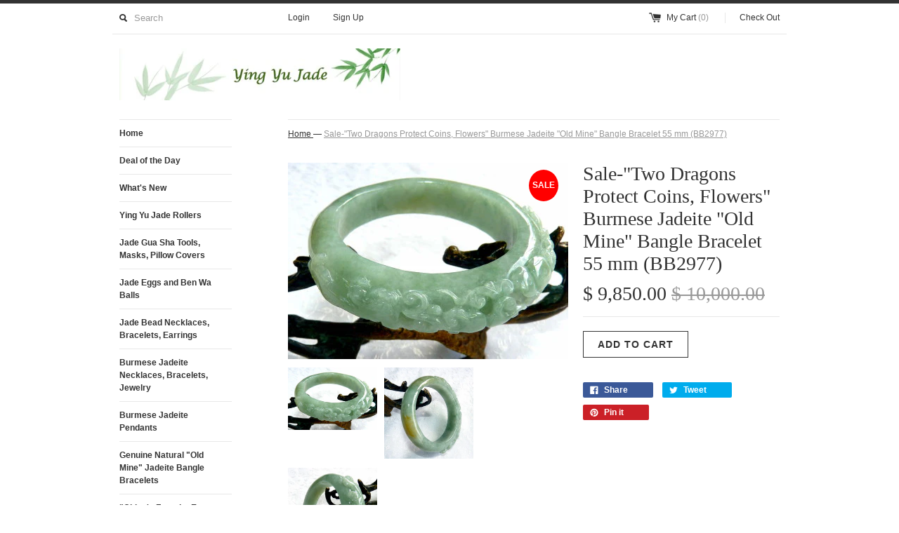

--- FILE ---
content_type: text/html; charset=utf-8
request_url: https://yingyujade.com/products/two-dragons-protect-coins-flowers-burmese-jadeite-old-mine-bangle-bracelet-55-mm-bb2977
body_size: 14987
content:
<!DOCTYPE html>
<!--[if lt IE 7 ]><html class="ie ie6" lang="en"> <![endif]-->
<!--[if IE 7 ]><html class="ie ie7" lang="en"> <![endif]-->
<!--[if IE 8 ]><html class="ie ie8" lang="en"> <![endif]-->
<!--[if (gte IE 9)|!(IE)]><!--><html lang="en"> <!--<![endif]-->
<head>
  <title>
  Sale-&quot;Two Dragons Protect Coins, Flowers&quot; Burmese Jadeite &quot;Old Mine&quot; B &ndash; Ying Yu Jade
  </title>
  
  <meta name="description" content="&quot;Two Dragons Protect Coins, Flowers&quot; on this carved Burmese jadeite bangle bracelet.  Size is 55 mm inside diameter, 13.5 mm wide,  Very detailed carving on half the bangle, the other half is smooth and well polished.  There is a &quot;kiss of hong&quot; natural color on the opposite side of the carved side.  This is a very subs" />
  
  <link rel="canonical" href="https://yingyujade.com/products/two-dragons-protect-coins-flowers-burmese-jadeite-old-mine-bangle-bracelet-55-mm-bb2977" />
  <meta charset="utf-8">
  <meta name="viewport" content="width=device-width, initial-scale=1, maximum-scale=1">
  
  <meta property="og:type" content="product" />
  <meta property="og:title" content="Sale-&quot;Two Dragons Protect Coins, Flowers&quot; Burmese Jadeite &quot;Old Mine&quot; Bangle Bracelet 55 mm (BB2977)" />
  
  <meta property="og:image" content="http://yingyujade.com/cdn/shop/products/bb2977carvedburmesejadeitebanglebracelet_grande.jpg?v=1612812394" />
  <meta property="og:image:secure_url" content="https://yingyujade.com/cdn/shop/products/bb2977carvedburmesejadeitebanglebracelet_grande.jpg?v=1612812394" />
  
  <meta property="og:image" content="http://yingyujade.com/cdn/shop/products/bb2977-2carvedburmesejadeitejadebanglebracelet_grande.jpg?v=1612812393" />
  <meta property="og:image:secure_url" content="https://yingyujade.com/cdn/shop/products/bb2977-2carvedburmesejadeitejadebanglebracelet_grande.jpg?v=1612812393" />
  
  <meta property="og:image" content="http://yingyujade.com/cdn/shop/products/bb2977-3carvedjadebangle_grande.jpg?v=1612812394" />
  <meta property="og:image:secure_url" content="https://yingyujade.com/cdn/shop/products/bb2977-3carvedjadebangle_grande.jpg?v=1612812394" />
  
  <meta property="og:price:amount" content="9,850.00" />
  <meta property="og:price:currency" content="USD" />



<meta property="og:description" content="&quot;Two Dragons Protect Coins, Flowers&quot; on this carved Burmese jadeite bangle bracelet.  Size is 55 mm inside diameter, 13.5 mm wide,  Very detailed carving on half the bangle, the other half is smooth and well polished.  There is a &quot;kiss of hong&quot; natural color on the opposite side of the carved side.  This is a very subs" />

<meta property="og:url" content="https://yingyujade.com/products/two-dragons-protect-coins-flowers-burmese-jadeite-old-mine-bangle-bracelet-55-mm-bb2977" />
<meta property="og:site_name" content="Ying Yu Jade" />
  
 

  <meta name="twitter:card" content="product" />
  <meta name="twitter:title" content="Sale-&quot;Two Dragons Protect Coins, Flowers&quot; Burmese Jadeite &quot;Old Mine&quot; Bangle Bracelet 55 mm (BB2977)" />
  <meta name="twitter:description" content="&quot;Two Dragons Protect Coins, Flowers&quot; on this carved Burmese jadeite bangle bracelet.  Size is 55 mm inside diameter, 13.5 mm wide,  Very detailed carving on half the bangle, the other hal..." />
  <meta name="twitter:image" content="http://yingyujade.com/cdn/shop/products/bb2977carvedburmesejadeitebanglebracelet_large.jpg?v=1612812394" />
  <meta name="twitter:label1" content="PRICE" />
  <meta name="twitter:data1" content="$ 9,850.00 USD" />
  <meta name="twitter:label2" content="VENDOR" />
  <meta name="twitter:data2" content="Ying Yu Jade" />

  
  
  
  
  <link href="//yingyujade.com/cdn/shop/t/6/assets/theme.scss.css?v=147046677336632805301674755332" rel="stylesheet" type="text/css" media="all" />
  <script src="//ajax.googleapis.com/ajax/libs/jquery/1.9.0/jquery.min.js" type="text/javascript"></script>
  
  <script src="//yingyujade.com/cdn/shop/t/6/assets/jquery.zoom.min.js?v=7098547149633335911496880759" type="text/javascript"></script>
  
  <!--[if lt IE 9]>
    <script src="//html5shim.googlecode.com/svn/trunk/html5.js"></script>
  <![endif]-->
  
  <!--[if lt IE 8]>
    <script src="//yingyujade.com/cdn/s/shopify/json2.js" type="text/javascript"></script>
  <![endif]-->
  <script src="//yingyujade.com/cdn/shopifycloud/storefront/assets/themes_support/option_selection-b017cd28.js" type="text/javascript"></script>
<!--  <link rel="shortcut icon" href="//yingyujade.com/cdn/shop/t/6/assets/favicon.ico?v=183549823693799901941496880758"> -->
  <link rel="apple-touch-icon" href="//yingyujade.com/cdn/shop/t/6/assets/apple-touch-icon.png?v=126014001527604476341496880755">
  <link rel="apple-touch-icon" sizes="72x72" href="//yingyujade.com/cdn/shop/t/6/assets/apple-touch-icon-72x72.png?v=90122434896318235351496880755">
  <link rel="apple-touch-icon" sizes="114x114" href="//yingyujade.com/cdn/shop/t/6/assets/apple-touch-icon-114x114.png?v=59914786939731460241496880755">
  <script> Shopify.money_format = "$ {{amount}}";</script>
  <script src="//yingyujade.com/cdn/shop/t/6/assets/jquery.theme.js?v=167794049678082007841496880762" type="text/javascript"></script>
  <script>window.performance && window.performance.mark && window.performance.mark('shopify.content_for_header.start');</script><meta name="google-site-verification" content="lnGzERkKVn0kp1TA3CAi2MR2OHk1wSWDcHnHg9yEL0I">
<meta id="shopify-digital-wallet" name="shopify-digital-wallet" content="/8385325/digital_wallets/dialog">
<meta name="shopify-checkout-api-token" content="99c4d61774d6a7f485883b1271b1a5ad">
<link rel="alternate" type="application/json+oembed" href="https://yingyujade.com/products/two-dragons-protect-coins-flowers-burmese-jadeite-old-mine-bangle-bracelet-55-mm-bb2977.oembed">
<script async="async" src="/checkouts/internal/preloads.js?locale=en-US"></script>
<link rel="preconnect" href="https://shop.app" crossorigin="anonymous">
<script async="async" src="https://shop.app/checkouts/internal/preloads.js?locale=en-US&shop_id=8385325" crossorigin="anonymous"></script>
<script id="apple-pay-shop-capabilities" type="application/json">{"shopId":8385325,"countryCode":"US","currencyCode":"USD","merchantCapabilities":["supports3DS"],"merchantId":"gid:\/\/shopify\/Shop\/8385325","merchantName":"Ying Yu Jade","requiredBillingContactFields":["postalAddress","email","phone"],"requiredShippingContactFields":["postalAddress","email","phone"],"shippingType":"shipping","supportedNetworks":["visa","masterCard","amex","discover","elo","jcb"],"total":{"type":"pending","label":"Ying Yu Jade","amount":"1.00"},"shopifyPaymentsEnabled":true,"supportsSubscriptions":true}</script>
<script id="shopify-features" type="application/json">{"accessToken":"99c4d61774d6a7f485883b1271b1a5ad","betas":["rich-media-storefront-analytics"],"domain":"yingyujade.com","predictiveSearch":true,"shopId":8385325,"locale":"en"}</script>
<script>var Shopify = Shopify || {};
Shopify.shop = "ying-yu-jade.myshopify.com";
Shopify.locale = "en";
Shopify.currency = {"active":"USD","rate":"1.0"};
Shopify.country = "US";
Shopify.theme = {"name":" Feb 2019 Copy of Copy of Copy of Simple","id":142886593,"schema_name":null,"schema_version":null,"theme_store_id":null,"role":"main"};
Shopify.theme.handle = "null";
Shopify.theme.style = {"id":null,"handle":null};
Shopify.cdnHost = "yingyujade.com/cdn";
Shopify.routes = Shopify.routes || {};
Shopify.routes.root = "/";</script>
<script type="module">!function(o){(o.Shopify=o.Shopify||{}).modules=!0}(window);</script>
<script>!function(o){function n(){var o=[];function n(){o.push(Array.prototype.slice.apply(arguments))}return n.q=o,n}var t=o.Shopify=o.Shopify||{};t.loadFeatures=n(),t.autoloadFeatures=n()}(window);</script>
<script>
  window.ShopifyPay = window.ShopifyPay || {};
  window.ShopifyPay.apiHost = "shop.app\/pay";
  window.ShopifyPay.redirectState = null;
</script>
<script id="shop-js-analytics" type="application/json">{"pageType":"product"}</script>
<script defer="defer" async type="module" src="//yingyujade.com/cdn/shopifycloud/shop-js/modules/v2/client.init-shop-cart-sync_IZsNAliE.en.esm.js"></script>
<script defer="defer" async type="module" src="//yingyujade.com/cdn/shopifycloud/shop-js/modules/v2/chunk.common_0OUaOowp.esm.js"></script>
<script type="module">
  await import("//yingyujade.com/cdn/shopifycloud/shop-js/modules/v2/client.init-shop-cart-sync_IZsNAliE.en.esm.js");
await import("//yingyujade.com/cdn/shopifycloud/shop-js/modules/v2/chunk.common_0OUaOowp.esm.js");

  window.Shopify.SignInWithShop?.initShopCartSync?.({"fedCMEnabled":true,"windoidEnabled":true});

</script>
<script>
  window.Shopify = window.Shopify || {};
  if (!window.Shopify.featureAssets) window.Shopify.featureAssets = {};
  window.Shopify.featureAssets['shop-js'] = {"shop-cart-sync":["modules/v2/client.shop-cart-sync_DLOhI_0X.en.esm.js","modules/v2/chunk.common_0OUaOowp.esm.js"],"init-fed-cm":["modules/v2/client.init-fed-cm_C6YtU0w6.en.esm.js","modules/v2/chunk.common_0OUaOowp.esm.js"],"shop-button":["modules/v2/client.shop-button_BCMx7GTG.en.esm.js","modules/v2/chunk.common_0OUaOowp.esm.js"],"shop-cash-offers":["modules/v2/client.shop-cash-offers_BT26qb5j.en.esm.js","modules/v2/chunk.common_0OUaOowp.esm.js","modules/v2/chunk.modal_CGo_dVj3.esm.js"],"init-windoid":["modules/v2/client.init-windoid_B9PkRMql.en.esm.js","modules/v2/chunk.common_0OUaOowp.esm.js"],"init-shop-email-lookup-coordinator":["modules/v2/client.init-shop-email-lookup-coordinator_DZkqjsbU.en.esm.js","modules/v2/chunk.common_0OUaOowp.esm.js"],"shop-toast-manager":["modules/v2/client.shop-toast-manager_Di2EnuM7.en.esm.js","modules/v2/chunk.common_0OUaOowp.esm.js"],"shop-login-button":["modules/v2/client.shop-login-button_BtqW_SIO.en.esm.js","modules/v2/chunk.common_0OUaOowp.esm.js","modules/v2/chunk.modal_CGo_dVj3.esm.js"],"avatar":["modules/v2/client.avatar_BTnouDA3.en.esm.js"],"pay-button":["modules/v2/client.pay-button_CWa-C9R1.en.esm.js","modules/v2/chunk.common_0OUaOowp.esm.js"],"init-shop-cart-sync":["modules/v2/client.init-shop-cart-sync_IZsNAliE.en.esm.js","modules/v2/chunk.common_0OUaOowp.esm.js"],"init-customer-accounts":["modules/v2/client.init-customer-accounts_DenGwJTU.en.esm.js","modules/v2/client.shop-login-button_BtqW_SIO.en.esm.js","modules/v2/chunk.common_0OUaOowp.esm.js","modules/v2/chunk.modal_CGo_dVj3.esm.js"],"init-shop-for-new-customer-accounts":["modules/v2/client.init-shop-for-new-customer-accounts_JdHXxpS9.en.esm.js","modules/v2/client.shop-login-button_BtqW_SIO.en.esm.js","modules/v2/chunk.common_0OUaOowp.esm.js","modules/v2/chunk.modal_CGo_dVj3.esm.js"],"init-customer-accounts-sign-up":["modules/v2/client.init-customer-accounts-sign-up_D6__K_p8.en.esm.js","modules/v2/client.shop-login-button_BtqW_SIO.en.esm.js","modules/v2/chunk.common_0OUaOowp.esm.js","modules/v2/chunk.modal_CGo_dVj3.esm.js"],"checkout-modal":["modules/v2/client.checkout-modal_C_ZQDY6s.en.esm.js","modules/v2/chunk.common_0OUaOowp.esm.js","modules/v2/chunk.modal_CGo_dVj3.esm.js"],"shop-follow-button":["modules/v2/client.shop-follow-button_XetIsj8l.en.esm.js","modules/v2/chunk.common_0OUaOowp.esm.js","modules/v2/chunk.modal_CGo_dVj3.esm.js"],"lead-capture":["modules/v2/client.lead-capture_DvA72MRN.en.esm.js","modules/v2/chunk.common_0OUaOowp.esm.js","modules/v2/chunk.modal_CGo_dVj3.esm.js"],"shop-login":["modules/v2/client.shop-login_ClXNxyh6.en.esm.js","modules/v2/chunk.common_0OUaOowp.esm.js","modules/v2/chunk.modal_CGo_dVj3.esm.js"],"payment-terms":["modules/v2/client.payment-terms_CNlwjfZz.en.esm.js","modules/v2/chunk.common_0OUaOowp.esm.js","modules/v2/chunk.modal_CGo_dVj3.esm.js"]};
</script>
<script id="__st">var __st={"a":8385325,"offset":-18000,"reqid":"f7771012-22e0-4619-ae8a-01a48f5536a8-1768366511","pageurl":"yingyujade.com\/products\/two-dragons-protect-coins-flowers-burmese-jadeite-old-mine-bangle-bracelet-55-mm-bb2977","u":"aada75aa04c9","p":"product","rtyp":"product","rid":4926112628813};</script>
<script>window.ShopifyPaypalV4VisibilityTracking = true;</script>
<script id="form-persister">!function(){'use strict';const t='contact',e='new_comment',n=[[t,t],['blogs',e],['comments',e],[t,'customer']],o='password',r='form_key',c=['recaptcha-v3-token','g-recaptcha-response','h-captcha-response',o],s=()=>{try{return window.sessionStorage}catch{return}},i='__shopify_v',u=t=>t.elements[r],a=function(){const t=[...n].map((([t,e])=>`form[action*='/${t}']:not([data-nocaptcha='true']) input[name='form_type'][value='${e}']`)).join(',');var e;return e=t,()=>e?[...document.querySelectorAll(e)].map((t=>t.form)):[]}();function m(t){const e=u(t);a().includes(t)&&(!e||!e.value)&&function(t){try{if(!s())return;!function(t){const e=s();if(!e)return;const n=u(t);if(!n)return;const o=n.value;o&&e.removeItem(o)}(t);const e=Array.from(Array(32),(()=>Math.random().toString(36)[2])).join('');!function(t,e){u(t)||t.append(Object.assign(document.createElement('input'),{type:'hidden',name:r})),t.elements[r].value=e}(t,e),function(t,e){const n=s();if(!n)return;const r=[...t.querySelectorAll(`input[type='${o}']`)].map((({name:t})=>t)),u=[...c,...r],a={};for(const[o,c]of new FormData(t).entries())u.includes(o)||(a[o]=c);n.setItem(e,JSON.stringify({[i]:1,action:t.action,data:a}))}(t,e)}catch(e){console.error('failed to persist form',e)}}(t)}const f=t=>{if('true'===t.dataset.persistBound)return;const e=function(t,e){const n=function(t){return'function'==typeof t.submit?t.submit:HTMLFormElement.prototype.submit}(t).bind(t);return function(){let t;return()=>{t||(t=!0,(()=>{try{e(),n()}catch(t){(t=>{console.error('form submit failed',t)})(t)}})(),setTimeout((()=>t=!1),250))}}()}(t,(()=>{m(t)}));!function(t,e){if('function'==typeof t.submit&&'function'==typeof e)try{t.submit=e}catch{}}(t,e),t.addEventListener('submit',(t=>{t.preventDefault(),e()})),t.dataset.persistBound='true'};!function(){function t(t){const e=(t=>{const e=t.target;return e instanceof HTMLFormElement?e:e&&e.form})(t);e&&m(e)}document.addEventListener('submit',t),document.addEventListener('DOMContentLoaded',(()=>{const e=a();for(const t of e)f(t);var n;n=document.body,new window.MutationObserver((t=>{for(const e of t)if('childList'===e.type&&e.addedNodes.length)for(const t of e.addedNodes)1===t.nodeType&&'FORM'===t.tagName&&a().includes(t)&&f(t)})).observe(n,{childList:!0,subtree:!0,attributes:!1}),document.removeEventListener('submit',t)}))}()}();</script>
<script integrity="sha256-4kQ18oKyAcykRKYeNunJcIwy7WH5gtpwJnB7kiuLZ1E=" data-source-attribution="shopify.loadfeatures" defer="defer" src="//yingyujade.com/cdn/shopifycloud/storefront/assets/storefront/load_feature-a0a9edcb.js" crossorigin="anonymous"></script>
<script crossorigin="anonymous" defer="defer" src="//yingyujade.com/cdn/shopifycloud/storefront/assets/shopify_pay/storefront-65b4c6d7.js?v=20250812"></script>
<script data-source-attribution="shopify.dynamic_checkout.dynamic.init">var Shopify=Shopify||{};Shopify.PaymentButton=Shopify.PaymentButton||{isStorefrontPortableWallets:!0,init:function(){window.Shopify.PaymentButton.init=function(){};var t=document.createElement("script");t.src="https://yingyujade.com/cdn/shopifycloud/portable-wallets/latest/portable-wallets.en.js",t.type="module",document.head.appendChild(t)}};
</script>
<script data-source-attribution="shopify.dynamic_checkout.buyer_consent">
  function portableWalletsHideBuyerConsent(e){var t=document.getElementById("shopify-buyer-consent"),n=document.getElementById("shopify-subscription-policy-button");t&&n&&(t.classList.add("hidden"),t.setAttribute("aria-hidden","true"),n.removeEventListener("click",e))}function portableWalletsShowBuyerConsent(e){var t=document.getElementById("shopify-buyer-consent"),n=document.getElementById("shopify-subscription-policy-button");t&&n&&(t.classList.remove("hidden"),t.removeAttribute("aria-hidden"),n.addEventListener("click",e))}window.Shopify?.PaymentButton&&(window.Shopify.PaymentButton.hideBuyerConsent=portableWalletsHideBuyerConsent,window.Shopify.PaymentButton.showBuyerConsent=portableWalletsShowBuyerConsent);
</script>
<script data-source-attribution="shopify.dynamic_checkout.cart.bootstrap">document.addEventListener("DOMContentLoaded",(function(){function t(){return document.querySelector("shopify-accelerated-checkout-cart, shopify-accelerated-checkout")}if(t())Shopify.PaymentButton.init();else{new MutationObserver((function(e,n){t()&&(Shopify.PaymentButton.init(),n.disconnect())})).observe(document.body,{childList:!0,subtree:!0})}}));
</script>
<link id="shopify-accelerated-checkout-styles" rel="stylesheet" media="screen" href="https://yingyujade.com/cdn/shopifycloud/portable-wallets/latest/accelerated-checkout-backwards-compat.css" crossorigin="anonymous">
<style id="shopify-accelerated-checkout-cart">
        #shopify-buyer-consent {
  margin-top: 1em;
  display: inline-block;
  width: 100%;
}

#shopify-buyer-consent.hidden {
  display: none;
}

#shopify-subscription-policy-button {
  background: none;
  border: none;
  padding: 0;
  text-decoration: underline;
  font-size: inherit;
  cursor: pointer;
}

#shopify-subscription-policy-button::before {
  box-shadow: none;
}

      </style>

<script>window.performance && window.performance.mark && window.performance.mark('shopify.content_for_header.end');</script>
<link href="https://monorail-edge.shopifysvc.com" rel="dns-prefetch">
<script>(function(){if ("sendBeacon" in navigator && "performance" in window) {try {var session_token_from_headers = performance.getEntriesByType('navigation')[0].serverTiming.find(x => x.name == '_s').description;} catch {var session_token_from_headers = undefined;}var session_cookie_matches = document.cookie.match(/_shopify_s=([^;]*)/);var session_token_from_cookie = session_cookie_matches && session_cookie_matches.length === 2 ? session_cookie_matches[1] : "";var session_token = session_token_from_headers || session_token_from_cookie || "";function handle_abandonment_event(e) {var entries = performance.getEntries().filter(function(entry) {return /monorail-edge.shopifysvc.com/.test(entry.name);});if (!window.abandonment_tracked && entries.length === 0) {window.abandonment_tracked = true;var currentMs = Date.now();var navigation_start = performance.timing.navigationStart;var payload = {shop_id: 8385325,url: window.location.href,navigation_start,duration: currentMs - navigation_start,session_token,page_type: "product"};window.navigator.sendBeacon("https://monorail-edge.shopifysvc.com/v1/produce", JSON.stringify({schema_id: "online_store_buyer_site_abandonment/1.1",payload: payload,metadata: {event_created_at_ms: currentMs,event_sent_at_ms: currentMs}}));}}window.addEventListener('pagehide', handle_abandonment_event);}}());</script>
<script id="web-pixels-manager-setup">(function e(e,d,r,n,o){if(void 0===o&&(o={}),!Boolean(null===(a=null===(i=window.Shopify)||void 0===i?void 0:i.analytics)||void 0===a?void 0:a.replayQueue)){var i,a;window.Shopify=window.Shopify||{};var t=window.Shopify;t.analytics=t.analytics||{};var s=t.analytics;s.replayQueue=[],s.publish=function(e,d,r){return s.replayQueue.push([e,d,r]),!0};try{self.performance.mark("wpm:start")}catch(e){}var l=function(){var e={modern:/Edge?\/(1{2}[4-9]|1[2-9]\d|[2-9]\d{2}|\d{4,})\.\d+(\.\d+|)|Firefox\/(1{2}[4-9]|1[2-9]\d|[2-9]\d{2}|\d{4,})\.\d+(\.\d+|)|Chrom(ium|e)\/(9{2}|\d{3,})\.\d+(\.\d+|)|(Maci|X1{2}).+ Version\/(15\.\d+|(1[6-9]|[2-9]\d|\d{3,})\.\d+)([,.]\d+|)( \(\w+\)|)( Mobile\/\w+|) Safari\/|Chrome.+OPR\/(9{2}|\d{3,})\.\d+\.\d+|(CPU[ +]OS|iPhone[ +]OS|CPU[ +]iPhone|CPU IPhone OS|CPU iPad OS)[ +]+(15[._]\d+|(1[6-9]|[2-9]\d|\d{3,})[._]\d+)([._]\d+|)|Android:?[ /-](13[3-9]|1[4-9]\d|[2-9]\d{2}|\d{4,})(\.\d+|)(\.\d+|)|Android.+Firefox\/(13[5-9]|1[4-9]\d|[2-9]\d{2}|\d{4,})\.\d+(\.\d+|)|Android.+Chrom(ium|e)\/(13[3-9]|1[4-9]\d|[2-9]\d{2}|\d{4,})\.\d+(\.\d+|)|SamsungBrowser\/([2-9]\d|\d{3,})\.\d+/,legacy:/Edge?\/(1[6-9]|[2-9]\d|\d{3,})\.\d+(\.\d+|)|Firefox\/(5[4-9]|[6-9]\d|\d{3,})\.\d+(\.\d+|)|Chrom(ium|e)\/(5[1-9]|[6-9]\d|\d{3,})\.\d+(\.\d+|)([\d.]+$|.*Safari\/(?![\d.]+ Edge\/[\d.]+$))|(Maci|X1{2}).+ Version\/(10\.\d+|(1[1-9]|[2-9]\d|\d{3,})\.\d+)([,.]\d+|)( \(\w+\)|)( Mobile\/\w+|) Safari\/|Chrome.+OPR\/(3[89]|[4-9]\d|\d{3,})\.\d+\.\d+|(CPU[ +]OS|iPhone[ +]OS|CPU[ +]iPhone|CPU IPhone OS|CPU iPad OS)[ +]+(10[._]\d+|(1[1-9]|[2-9]\d|\d{3,})[._]\d+)([._]\d+|)|Android:?[ /-](13[3-9]|1[4-9]\d|[2-9]\d{2}|\d{4,})(\.\d+|)(\.\d+|)|Mobile Safari.+OPR\/([89]\d|\d{3,})\.\d+\.\d+|Android.+Firefox\/(13[5-9]|1[4-9]\d|[2-9]\d{2}|\d{4,})\.\d+(\.\d+|)|Android.+Chrom(ium|e)\/(13[3-9]|1[4-9]\d|[2-9]\d{2}|\d{4,})\.\d+(\.\d+|)|Android.+(UC? ?Browser|UCWEB|U3)[ /]?(15\.([5-9]|\d{2,})|(1[6-9]|[2-9]\d|\d{3,})\.\d+)\.\d+|SamsungBrowser\/(5\.\d+|([6-9]|\d{2,})\.\d+)|Android.+MQ{2}Browser\/(14(\.(9|\d{2,})|)|(1[5-9]|[2-9]\d|\d{3,})(\.\d+|))(\.\d+|)|K[Aa][Ii]OS\/(3\.\d+|([4-9]|\d{2,})\.\d+)(\.\d+|)/},d=e.modern,r=e.legacy,n=navigator.userAgent;return n.match(d)?"modern":n.match(r)?"legacy":"unknown"}(),u="modern"===l?"modern":"legacy",c=(null!=n?n:{modern:"",legacy:""})[u],f=function(e){return[e.baseUrl,"/wpm","/b",e.hashVersion,"modern"===e.buildTarget?"m":"l",".js"].join("")}({baseUrl:d,hashVersion:r,buildTarget:u}),m=function(e){var d=e.version,r=e.bundleTarget,n=e.surface,o=e.pageUrl,i=e.monorailEndpoint;return{emit:function(e){var a=e.status,t=e.errorMsg,s=(new Date).getTime(),l=JSON.stringify({metadata:{event_sent_at_ms:s},events:[{schema_id:"web_pixels_manager_load/3.1",payload:{version:d,bundle_target:r,page_url:o,status:a,surface:n,error_msg:t},metadata:{event_created_at_ms:s}}]});if(!i)return console&&console.warn&&console.warn("[Web Pixels Manager] No Monorail endpoint provided, skipping logging."),!1;try{return self.navigator.sendBeacon.bind(self.navigator)(i,l)}catch(e){}var u=new XMLHttpRequest;try{return u.open("POST",i,!0),u.setRequestHeader("Content-Type","text/plain"),u.send(l),!0}catch(e){return console&&console.warn&&console.warn("[Web Pixels Manager] Got an unhandled error while logging to Monorail."),!1}}}}({version:r,bundleTarget:l,surface:e.surface,pageUrl:self.location.href,monorailEndpoint:e.monorailEndpoint});try{o.browserTarget=l,function(e){var d=e.src,r=e.async,n=void 0===r||r,o=e.onload,i=e.onerror,a=e.sri,t=e.scriptDataAttributes,s=void 0===t?{}:t,l=document.createElement("script"),u=document.querySelector("head"),c=document.querySelector("body");if(l.async=n,l.src=d,a&&(l.integrity=a,l.crossOrigin="anonymous"),s)for(var f in s)if(Object.prototype.hasOwnProperty.call(s,f))try{l.dataset[f]=s[f]}catch(e){}if(o&&l.addEventListener("load",o),i&&l.addEventListener("error",i),u)u.appendChild(l);else{if(!c)throw new Error("Did not find a head or body element to append the script");c.appendChild(l)}}({src:f,async:!0,onload:function(){if(!function(){var e,d;return Boolean(null===(d=null===(e=window.Shopify)||void 0===e?void 0:e.analytics)||void 0===d?void 0:d.initialized)}()){var d=window.webPixelsManager.init(e)||void 0;if(d){var r=window.Shopify.analytics;r.replayQueue.forEach((function(e){var r=e[0],n=e[1],o=e[2];d.publishCustomEvent(r,n,o)})),r.replayQueue=[],r.publish=d.publishCustomEvent,r.visitor=d.visitor,r.initialized=!0}}},onerror:function(){return m.emit({status:"failed",errorMsg:"".concat(f," has failed to load")})},sri:function(e){var d=/^sha384-[A-Za-z0-9+/=]+$/;return"string"==typeof e&&d.test(e)}(c)?c:"",scriptDataAttributes:o}),m.emit({status:"loading"})}catch(e){m.emit({status:"failed",errorMsg:(null==e?void 0:e.message)||"Unknown error"})}}})({shopId: 8385325,storefrontBaseUrl: "https://yingyujade.com",extensionsBaseUrl: "https://extensions.shopifycdn.com/cdn/shopifycloud/web-pixels-manager",monorailEndpoint: "https://monorail-edge.shopifysvc.com/unstable/produce_batch",surface: "storefront-renderer",enabledBetaFlags: ["2dca8a86","a0d5f9d2"],webPixelsConfigList: [{"id":"504103153","configuration":"{\"config\":\"{\\\"pixel_id\\\":\\\"GT-WB5MHFX\\\",\\\"target_country\\\":\\\"US\\\",\\\"gtag_events\\\":[{\\\"type\\\":\\\"purchase\\\",\\\"action_label\\\":\\\"MC-DJMMFXR3PJ\\\"},{\\\"type\\\":\\\"page_view\\\",\\\"action_label\\\":\\\"MC-DJMMFXR3PJ\\\"},{\\\"type\\\":\\\"view_item\\\",\\\"action_label\\\":\\\"MC-DJMMFXR3PJ\\\"}],\\\"enable_monitoring_mode\\\":false}\"}","eventPayloadVersion":"v1","runtimeContext":"OPEN","scriptVersion":"b2a88bafab3e21179ed38636efcd8a93","type":"APP","apiClientId":1780363,"privacyPurposes":[],"dataSharingAdjustments":{"protectedCustomerApprovalScopes":["read_customer_address","read_customer_email","read_customer_name","read_customer_personal_data","read_customer_phone"]}},{"id":"68255985","eventPayloadVersion":"v1","runtimeContext":"LAX","scriptVersion":"1","type":"CUSTOM","privacyPurposes":["ANALYTICS"],"name":"Google Analytics tag (migrated)"},{"id":"shopify-app-pixel","configuration":"{}","eventPayloadVersion":"v1","runtimeContext":"STRICT","scriptVersion":"0450","apiClientId":"shopify-pixel","type":"APP","privacyPurposes":["ANALYTICS","MARKETING"]},{"id":"shopify-custom-pixel","eventPayloadVersion":"v1","runtimeContext":"LAX","scriptVersion":"0450","apiClientId":"shopify-pixel","type":"CUSTOM","privacyPurposes":["ANALYTICS","MARKETING"]}],isMerchantRequest: false,initData: {"shop":{"name":"Ying Yu Jade","paymentSettings":{"currencyCode":"USD"},"myshopifyDomain":"ying-yu-jade.myshopify.com","countryCode":"US","storefrontUrl":"https:\/\/yingyujade.com"},"customer":null,"cart":null,"checkout":null,"productVariants":[{"price":{"amount":9850.0,"currencyCode":"USD"},"product":{"title":"Sale-\"Two Dragons Protect Coins, Flowers\" Burmese Jadeite \"Old Mine\" Bangle Bracelet 55 mm (BB2977)","vendor":"Ying Yu Jade","id":"4926112628813","untranslatedTitle":"Sale-\"Two Dragons Protect Coins, Flowers\" Burmese Jadeite \"Old Mine\" Bangle Bracelet 55 mm (BB2977)","url":"\/products\/two-dragons-protect-coins-flowers-burmese-jadeite-old-mine-bangle-bracelet-55-mm-bb2977","type":"jade bangle bracelet"},"id":"33326407745613","image":{"src":"\/\/yingyujade.com\/cdn\/shop\/products\/bb2977carvedburmesejadeitebanglebracelet.jpg?v=1612812394"},"sku":"bb2977","title":"Default Title","untranslatedTitle":"Default Title"}],"purchasingCompany":null},},"https://yingyujade.com/cdn","7cecd0b6w90c54c6cpe92089d5m57a67346",{"modern":"","legacy":""},{"shopId":"8385325","storefrontBaseUrl":"https:\/\/yingyujade.com","extensionBaseUrl":"https:\/\/extensions.shopifycdn.com\/cdn\/shopifycloud\/web-pixels-manager","surface":"storefront-renderer","enabledBetaFlags":"[\"2dca8a86\", \"a0d5f9d2\"]","isMerchantRequest":"false","hashVersion":"7cecd0b6w90c54c6cpe92089d5m57a67346","publish":"custom","events":"[[\"page_viewed\",{}],[\"product_viewed\",{\"productVariant\":{\"price\":{\"amount\":9850.0,\"currencyCode\":\"USD\"},\"product\":{\"title\":\"Sale-\\\"Two Dragons Protect Coins, Flowers\\\" Burmese Jadeite \\\"Old Mine\\\" Bangle Bracelet 55 mm (BB2977)\",\"vendor\":\"Ying Yu Jade\",\"id\":\"4926112628813\",\"untranslatedTitle\":\"Sale-\\\"Two Dragons Protect Coins, Flowers\\\" Burmese Jadeite \\\"Old Mine\\\" Bangle Bracelet 55 mm (BB2977)\",\"url\":\"\/products\/two-dragons-protect-coins-flowers-burmese-jadeite-old-mine-bangle-bracelet-55-mm-bb2977\",\"type\":\"jade bangle bracelet\"},\"id\":\"33326407745613\",\"image\":{\"src\":\"\/\/yingyujade.com\/cdn\/shop\/products\/bb2977carvedburmesejadeitebanglebracelet.jpg?v=1612812394\"},\"sku\":\"bb2977\",\"title\":\"Default Title\",\"untranslatedTitle\":\"Default Title\"}}]]"});</script><script>
  window.ShopifyAnalytics = window.ShopifyAnalytics || {};
  window.ShopifyAnalytics.meta = window.ShopifyAnalytics.meta || {};
  window.ShopifyAnalytics.meta.currency = 'USD';
  var meta = {"product":{"id":4926112628813,"gid":"gid:\/\/shopify\/Product\/4926112628813","vendor":"Ying Yu Jade","type":"jade bangle bracelet","handle":"two-dragons-protect-coins-flowers-burmese-jadeite-old-mine-bangle-bracelet-55-mm-bb2977","variants":[{"id":33326407745613,"price":985000,"name":"Sale-\"Two Dragons Protect Coins, Flowers\" Burmese Jadeite \"Old Mine\" Bangle Bracelet 55 mm (BB2977)","public_title":null,"sku":"bb2977"}],"remote":false},"page":{"pageType":"product","resourceType":"product","resourceId":4926112628813,"requestId":"f7771012-22e0-4619-ae8a-01a48f5536a8-1768366511"}};
  for (var attr in meta) {
    window.ShopifyAnalytics.meta[attr] = meta[attr];
  }
</script>
<script class="analytics">
  (function () {
    var customDocumentWrite = function(content) {
      var jquery = null;

      if (window.jQuery) {
        jquery = window.jQuery;
      } else if (window.Checkout && window.Checkout.$) {
        jquery = window.Checkout.$;
      }

      if (jquery) {
        jquery('body').append(content);
      }
    };

    var hasLoggedConversion = function(token) {
      if (token) {
        return document.cookie.indexOf('loggedConversion=' + token) !== -1;
      }
      return false;
    }

    var setCookieIfConversion = function(token) {
      if (token) {
        var twoMonthsFromNow = new Date(Date.now());
        twoMonthsFromNow.setMonth(twoMonthsFromNow.getMonth() + 2);

        document.cookie = 'loggedConversion=' + token + '; expires=' + twoMonthsFromNow;
      }
    }

    var trekkie = window.ShopifyAnalytics.lib = window.trekkie = window.trekkie || [];
    if (trekkie.integrations) {
      return;
    }
    trekkie.methods = [
      'identify',
      'page',
      'ready',
      'track',
      'trackForm',
      'trackLink'
    ];
    trekkie.factory = function(method) {
      return function() {
        var args = Array.prototype.slice.call(arguments);
        args.unshift(method);
        trekkie.push(args);
        return trekkie;
      };
    };
    for (var i = 0; i < trekkie.methods.length; i++) {
      var key = trekkie.methods[i];
      trekkie[key] = trekkie.factory(key);
    }
    trekkie.load = function(config) {
      trekkie.config = config || {};
      trekkie.config.initialDocumentCookie = document.cookie;
      var first = document.getElementsByTagName('script')[0];
      var script = document.createElement('script');
      script.type = 'text/javascript';
      script.onerror = function(e) {
        var scriptFallback = document.createElement('script');
        scriptFallback.type = 'text/javascript';
        scriptFallback.onerror = function(error) {
                var Monorail = {
      produce: function produce(monorailDomain, schemaId, payload) {
        var currentMs = new Date().getTime();
        var event = {
          schema_id: schemaId,
          payload: payload,
          metadata: {
            event_created_at_ms: currentMs,
            event_sent_at_ms: currentMs
          }
        };
        return Monorail.sendRequest("https://" + monorailDomain + "/v1/produce", JSON.stringify(event));
      },
      sendRequest: function sendRequest(endpointUrl, payload) {
        // Try the sendBeacon API
        if (window && window.navigator && typeof window.navigator.sendBeacon === 'function' && typeof window.Blob === 'function' && !Monorail.isIos12()) {
          var blobData = new window.Blob([payload], {
            type: 'text/plain'
          });

          if (window.navigator.sendBeacon(endpointUrl, blobData)) {
            return true;
          } // sendBeacon was not successful

        } // XHR beacon

        var xhr = new XMLHttpRequest();

        try {
          xhr.open('POST', endpointUrl);
          xhr.setRequestHeader('Content-Type', 'text/plain');
          xhr.send(payload);
        } catch (e) {
          console.log(e);
        }

        return false;
      },
      isIos12: function isIos12() {
        return window.navigator.userAgent.lastIndexOf('iPhone; CPU iPhone OS 12_') !== -1 || window.navigator.userAgent.lastIndexOf('iPad; CPU OS 12_') !== -1;
      }
    };
    Monorail.produce('monorail-edge.shopifysvc.com',
      'trekkie_storefront_load_errors/1.1',
      {shop_id: 8385325,
      theme_id: 142886593,
      app_name: "storefront",
      context_url: window.location.href,
      source_url: "//yingyujade.com/cdn/s/trekkie.storefront.55c6279c31a6628627b2ba1c5ff367020da294e2.min.js"});

        };
        scriptFallback.async = true;
        scriptFallback.src = '//yingyujade.com/cdn/s/trekkie.storefront.55c6279c31a6628627b2ba1c5ff367020da294e2.min.js';
        first.parentNode.insertBefore(scriptFallback, first);
      };
      script.async = true;
      script.src = '//yingyujade.com/cdn/s/trekkie.storefront.55c6279c31a6628627b2ba1c5ff367020da294e2.min.js';
      first.parentNode.insertBefore(script, first);
    };
    trekkie.load(
      {"Trekkie":{"appName":"storefront","development":false,"defaultAttributes":{"shopId":8385325,"isMerchantRequest":null,"themeId":142886593,"themeCityHash":"15123636239594010377","contentLanguage":"en","currency":"USD","eventMetadataId":"e71377bd-7787-4a9b-a9f9-264133aaaba6"},"isServerSideCookieWritingEnabled":true,"monorailRegion":"shop_domain","enabledBetaFlags":["65f19447"]},"Session Attribution":{},"S2S":{"facebookCapiEnabled":false,"source":"trekkie-storefront-renderer","apiClientId":580111}}
    );

    var loaded = false;
    trekkie.ready(function() {
      if (loaded) return;
      loaded = true;

      window.ShopifyAnalytics.lib = window.trekkie;

      var originalDocumentWrite = document.write;
      document.write = customDocumentWrite;
      try { window.ShopifyAnalytics.merchantGoogleAnalytics.call(this); } catch(error) {};
      document.write = originalDocumentWrite;

      window.ShopifyAnalytics.lib.page(null,{"pageType":"product","resourceType":"product","resourceId":4926112628813,"requestId":"f7771012-22e0-4619-ae8a-01a48f5536a8-1768366511","shopifyEmitted":true});

      var match = window.location.pathname.match(/checkouts\/(.+)\/(thank_you|post_purchase)/)
      var token = match? match[1]: undefined;
      if (!hasLoggedConversion(token)) {
        setCookieIfConversion(token);
        window.ShopifyAnalytics.lib.track("Viewed Product",{"currency":"USD","variantId":33326407745613,"productId":4926112628813,"productGid":"gid:\/\/shopify\/Product\/4926112628813","name":"Sale-\"Two Dragons Protect Coins, Flowers\" Burmese Jadeite \"Old Mine\" Bangle Bracelet 55 mm (BB2977)","price":"9850.00","sku":"bb2977","brand":"Ying Yu Jade","variant":null,"category":"jade bangle bracelet","nonInteraction":true,"remote":false},undefined,undefined,{"shopifyEmitted":true});
      window.ShopifyAnalytics.lib.track("monorail:\/\/trekkie_storefront_viewed_product\/1.1",{"currency":"USD","variantId":33326407745613,"productId":4926112628813,"productGid":"gid:\/\/shopify\/Product\/4926112628813","name":"Sale-\"Two Dragons Protect Coins, Flowers\" Burmese Jadeite \"Old Mine\" Bangle Bracelet 55 mm (BB2977)","price":"9850.00","sku":"bb2977","brand":"Ying Yu Jade","variant":null,"category":"jade bangle bracelet","nonInteraction":true,"remote":false,"referer":"https:\/\/yingyujade.com\/products\/two-dragons-protect-coins-flowers-burmese-jadeite-old-mine-bangle-bracelet-55-mm-bb2977"});
      }
    });


        var eventsListenerScript = document.createElement('script');
        eventsListenerScript.async = true;
        eventsListenerScript.src = "//yingyujade.com/cdn/shopifycloud/storefront/assets/shop_events_listener-3da45d37.js";
        document.getElementsByTagName('head')[0].appendChild(eventsListenerScript);

})();</script>
  <script>
  if (!window.ga || (window.ga && typeof window.ga !== 'function')) {
    window.ga = function ga() {
      (window.ga.q = window.ga.q || []).push(arguments);
      if (window.Shopify && window.Shopify.analytics && typeof window.Shopify.analytics.publish === 'function') {
        window.Shopify.analytics.publish("ga_stub_called", {}, {sendTo: "google_osp_migration"});
      }
      console.error("Shopify's Google Analytics stub called with:", Array.from(arguments), "\nSee https://help.shopify.com/manual/promoting-marketing/pixels/pixel-migration#google for more information.");
    };
    if (window.Shopify && window.Shopify.analytics && typeof window.Shopify.analytics.publish === 'function') {
      window.Shopify.analytics.publish("ga_stub_initialized", {}, {sendTo: "google_osp_migration"});
    }
  }
</script>
<script
  defer
  src="https://yingyujade.com/cdn/shopifycloud/perf-kit/shopify-perf-kit-3.0.3.min.js"
  data-application="storefront-renderer"
  data-shop-id="8385325"
  data-render-region="gcp-us-central1"
  data-page-type="product"
  data-theme-instance-id="142886593"
  data-theme-name=""
  data-theme-version=""
  data-monorail-region="shop_domain"
  data-resource-timing-sampling-rate="10"
  data-shs="true"
  data-shs-beacon="true"
  data-shs-export-with-fetch="true"
  data-shs-logs-sample-rate="1"
  data-shs-beacon-endpoint="https://yingyujade.com/api/collect"
></script>
</head>

<body id="sale-quot-two-dragons-protect-coins-flowers-quot-burmese-jadeite-quot-old-mine-quot-b" class="template-product" >
  <div id="cart-animation">1</div>
  <div id="fb-root"></div>
  <script>(function(d, s, id) {
    var js, fjs = d.getElementsByTagName(s)[0];
    if (d.getElementById(id)) return;
    js = d.createElement(s); js.id = id;
    js.src = "//connect.facebook.net/en_US/all.js#xfbml=1&appId=1743713679100277";
    fjs.parentNode.insertBefore(js, fjs);
  }(document, 'script', 'facebook-jssdk'));</script>
 
  <!--START DRAWER-->
  <div id="drawer">
    <div class="container">
      
      <div class="sixteen columns description">
        <p class="empty">Your cart is empty.</p>
      </div>
      
    </div>
  </div>
  <!--END DRAWER-->
  
   <!--START HEADER-->
  <header>
    <!--START CONTAINER-->
    <div class="container upper">
      <!--START SIDEBAR-->
      <div class="three columns product-search-wrapper">
        <div id="product-search">
          <form action="/search" method="get" class="search-form" role="search">
            <input type="hidden" name="type" value="product" />
            <input type="submit" id="search-submit" class="icon " />
            
            <input class="search" placeholder="Search" name="q" type="text" id="search-field"  />
            
          </form>
          <br class="clear">
        </div>
      </div>
      <!--END SIDEBAR-->
      <!--START TOP NAV-->
      <div class="seven columns offset-by-one desktop">
        <nav>
          
          
            
              <a href="/account/login" id="customer_login_link">Login</a>
              
                <a href="/account/register" id="customer_register_link">Sign Up</a>
              
            
          
        </nav>
      </div>
      <!--END TOP NAV-->
      <!--START MINICART-->
      <div class="five columns minicart-wrapper">
        <div id="minicart">
          <a href="#" class="toggle-drawer cart desktop ">My Cart<span id="cart-target-desktop" class="count cart-target"> (0)</span></a>
          <a href="/cart" class="cart mobile  cart-target">My Cart<span id="cart-target-mobile" class="count cart-target"> (0)</span></a>
          <a href="/cart" class="checkout">Check Out</a> 
        </div>
      </div>
      <!--END MINI CART-->
    </div>
    <!--END CONTAINER-->

    <!--START CONTAINER-->
    <div class="container lower">
      <div class="sixteen columns">
        <div class="table logo-tagline">
          <div class="table-cell">
            <h1 id="logo">
              <a href="/">
                
                <img src="//yingyujade.com/cdn/shop/t/6/assets/logo.png?v=18602652381532923321496880759" alt="Ying Yu Jade" />
                
              </a>
            </h1>
          </div>

          <div class="table-cell">
            <div id="tagline" class="desktop">
              <h3>
              
              </h3>
            </div>
          </div>
        </div>
      </div>
    </div>

  </header>
    <!--START HEADER-->
  <!--START CONTAINER-->
  <div class="container">
    <!--START SIDEBAR-->
    <div id="sidebar" class="three columns">
      <nav>
        <a href="#" id="toggle-menu" class="mobile"><span>Menu</span></a>
        <ul id="main-menu" class="accordion">
          
            
            
            
            
            
            <li><a href="/">Home </a></li>
            
          
            
            
            
            
            
            <li><a href="/collections/daily-specials">Deal of the Day</a></li>
            
          
            
            
            
            
            
            <li><a href="/collections/whats-new">What's New</a></li>
            
          
            
            
            
            
            
            <li><a href="/collections/jade-rollers-for-health-and-beauty">Ying Yu Jade Rollers</a></li>
            
          
            
            
            
            
            
            <li><a href="/collections/jade-gua-sha-tools-and-chinese-medicine-health-tools">Jade Gua Sha Tools, Masks, Pillow Covers</a></li>
            
          
            
            
            
            
            
            <li><a href="/collections/jade-yoni-eggs-and-ben-wa-balls-for-women">Jade Eggs and Ben Wa  Balls</a></li>
            
          
            
            
            
            
            
            <li><a href="/collections/jade-bead-necklaces-bracelets">Jade Bead Necklaces, Bracelets, Earrings</a></li>
            
          
            
            
            
            
            
            <li><a href="/collections/jade-necklaces-and-bracelets">Burmese Jadeite Necklaces, Bracelets, Jewelry</a></li>
            
          
            
            
            
            
            
            <li><a href="/collections/vintage-jadeite-jade-pendants">Burmese Jadeite Pendants</a></li>
            
          
            
            
            
            
            
            <li><a href="/collections/genuine-natural-burmese-jadeite-old-mine-bangle-bracelets-grade-a">Genuine Natural "Old Mine" Jadeite Bangle Bracelets</a></li>
            
          
            
            
            
            
            
            <li><a href="/collections/chinas-favorite-every-day-burmese-jadeite-bangle-bracelets-with-certificate-grade-a">"China's Favorite Every Day Burmese Jadeite Bangle Bracelets with Certificate</a></li>
            
          
            
            
            
            
            
            <li><a href="/collections/traditional-chinese-jade-bangle-bracelets">Traditional Chinese Jade Bangle Bracelets</a></li>
            
          
            
            
            
            
            
            <li><a href="/collections/dynasty-carved-chinese-jade-bangle-bracelets">Dynasty Carved Jade Bangle Bracelets</a></li>
            
          
            
            
            
            
            
            <li><a href="/collections/chinese-river-jade-natural-color-bangle-bracelets">Chinese "River Jade" Bangle Bracelets</a></li>
            
          
            
            
            
            
            
            <li><a href="/collections/chinese-jade-pendants">Chinese Jade Pendants</a></li>
            
          
            
            
            
            
            
            <li><a href="/collections/jade-carvings-money-toads-teapots">Jade Carvings, JadeTeapots , Money Toads  and More</a></li>
            
          
            
            
            
            
            
            <li><a href="/collections/jade-hollow-carved-spice-bottles-incense-holders">Hollow Carved Jade Spice "Bottles"</a></li>
            
          
            
            
            
            
            
            <li><a href="/collections/vintage-estate-and-pre-owned-jade">Vintage, Estate, Pre-Owned Jade</a></li>
            
          
            
            
            
            
            
            <li><a href="/collections/pendant-options-bails-silk-cords-chains">Pendant Options:Cords, Bails, Chains</a></li>
            
          
            
            
            
            
            
            <li><a href="/collections/spiritual-chinese-quartz-crystal-pendants">Spiritual Crystal Pendants</a></li>
            
          
            
            
            
            
            
            <li><a href="/collections/clearance-jade">Clearance Jade</a></li>
            
          
            
            
            
            
            
            <li><a href="/collections/silk-pouches-purses-gift-bags">Silk Purses, Pouches, Gift</a></li>
            
          
            
            
            
            
            
            <li><a href="/collections/china-pearls">China Pearls, Jade and Pearls</a></li>
            
          
            
            
            
            
            
            <li><a href="/collections/ying-yus-jewelry-box">Ying Yu's Jewelry Box</a></li>
            
          
            
            
            
            
            
            <li><a href="/collections/wholesale-jade-yoni-eggs-and-jade-ben-wa-balls-for-kegel-exercise-and-wellness">Wholesale Jade Yoni Eggs and Jade Ben Wa Balls for Kegel Exercise and Wellness</a></li>
            
          
            
            
            
            
            
            <li><a href="/pages/make-an-offer-like-you-are-jade-shopping-in-china">Make an Offer</a></li>
            
          
            
            
            
            
            
            <li><a href="/blogs/news">YYJ Information  Blog</a></li>
            
          
            
            
            
            
            
            <li><a href="/pages/the-jade-blogger">The Jade Blogger</a></li>
            
          
            
            
            
            
            
            <li><a href="/collections/ying-yu-jade-facebook">Ying Yu Jade Facebook</a></li>
            
          
            
            
            
            
            
            <li><a href="/pages/about-us">About Us and Our Guarantee to You</a></li>
            
          
            
            
            
            
            
            <li><a href="/pages/policies-shipping-and-returns">Security, Policies, Shipping and Returns</a></li>
            
          
            
            
            
            
            
            <li><a href="/pages/faq">FAQ</a></li>
            
          
            
            
            
            
            
            <li><a href="/pages/feedback">Reviews and Feedback</a></li>
            
          
            
            
            
            
            
            <li><a href="/pages/contact-ying-yu-jade">Contact Ying Yu Jade</a></li>
            
          
          
            
            <li class="mobile"><a href="/account/login" id="customer_login_link">Login</a></li>
            
            <li class="mobile"><a href="/account/register" id="customer_register_link">Sign Up</a></li>
            
            
          
        </ul>
        <div id="social">
          <a href="https://www.facebook.com/yingyu.jade" target="_blank" class="facebook "></a>
          
          
          <a href="https://www.pinterest.com/yingyujade/pins/" target="_blank" class="pinterest "></a>
          <a href="https://www.youtube.com/user/yingyujade" target="_blank" class="youtube "></a>
          
          
          <a href="/blogs/news.atom" target="_blank" class="rss "></a>
        </div>
      </nav>
    </div>
    <!--END SIDEBAR-->
    <!--START MAIN-->
    <div id="main" class="twelve columns offset-by-one">
      <div id="page-content">
      <!--START BREADCRUMB-->
<div id="breadcrumb" class="desktop">
  <span itemscope itemtype="http://data-vocabulary.org/Breadcrumb">
    <a href="/"  itemprop="url">
      <span itemprop="title">Home</span>
    </a>
  </span>
  &mdash;
	
	
      <span itemscope itemtype="http://data-vocabulary.org/Breadcrumb">
		
			<a href="/products/two-dragons-protect-coins-flowers-burmese-jadeite-old-mine-bangle-bracelet-55-mm-bb2977" class="active">Sale-"Two Dragons Protect Coins, Flowers" Burmese Jadeite "Old Mine" Bangle Bracelet 55 mm (BB2977)</a>
		
	  </span>
	
	
	
	
	
	
	
</div>
<!--END BREADCRUMB-->

<!--START PRODUCT-->
<div itemscope itemtype="http://schema.org/Product" class="twelve columns alpha omega">
	<meta itemprop="url" content="https://yingyujade.com/products/two-dragons-protect-coins-flowers-burmese-jadeite-old-mine-bangle-bracelet-55-mm-bb2977" />
	<meta itemprop="image" content="//yingyujade.com/cdn/shop/products/bb2977carvedburmesejadeitebanglebracelet_grande.jpg?v=1612812394" />
	<!-- START PRODUCT IMAGES-->
	<section id="images" class="seven columns alpha">
		<!-- START ZOOM IMAGE-->
    
    
    <img id="feature-image" src="//yingyujade.com/cdn/shop/products/bb2977carvedburmesejadeitebanglebracelet_1024x1024.jpg?v=1612812394" alt="Sale-&quot;Two Dragons Protect Coins, Flowers&quot; Burmese Jadeite &quot;Old Mine&quot; Bangle Bracelet 55 mm (BB2977)" />
    <div class="sale">Sale</div>
    
		<!-- END ZOOM IMAGE-->
		
		<!-- START GALLERY-->
		<section id="gallery">
			
			<a href="//yingyujade.com/cdn/shop/products/bb2977carvedburmesejadeitebanglebracelet_1024x1024.jpg?v=1612812394" class="first">
				<img src="//yingyujade.com/cdn/shop/products/bb2977carvedburmesejadeitebanglebracelet_medium.jpg?v=1612812394" alt="Sale-&quot;Two Dragons Protect Coins, Flowers&quot; Burmese Jadeite &quot;Old Mine&quot; Bangle Bracelet 55 mm (BB2977)" />
			</a>
			
			<a href="//yingyujade.com/cdn/shop/products/bb2977-2carvedburmesejadeitejadebanglebracelet_1024x1024.jpg?v=1612812393" class="">
				<img src="//yingyujade.com/cdn/shop/products/bb2977-2carvedburmesejadeitejadebanglebracelet_medium.jpg?v=1612812393" alt="Sale-&quot;Two Dragons Protect Coins, Flowers&quot; Burmese Jadeite &quot;Old Mine&quot; Bangle Bracelet 55 mm (BB2977)" />
			</a>
			
			<a href="//yingyujade.com/cdn/shop/products/bb2977-3carvedjadebangle_1024x1024.jpg?v=1612812394" class="">
				<img src="//yingyujade.com/cdn/shop/products/bb2977-3carvedjadebangle_medium.jpg?v=1612812394" alt="Sale-&quot;Two Dragons Protect Coins, Flowers&quot; Burmese Jadeite &quot;Old Mine&quot; Bangle Bracelet 55 mm (BB2977)" />
			</a>
			
		</section>
		<!-- END GALLERY-->
		
	</section>
	<!-- END PRODUCT IMAGES-->
	<!--START BUY-->
	<section id="buy" class="five columns omega">
		<form action="/cart/add" method="post" id="product-form" class="quickAdd" enctype="multipart/form-data">
			<h1 itemprop="name">Sale-"Two Dragons Protect Coins, Flowers" Burmese Jadeite "Old Mine" Bangle Bracelet 55 mm (BB2977)</h1>
			<h2 id="product-price" itemprop="offers" itemscope itemtype="http://schema.org/Offer">
			      <meta itemprop="priceCurrency" content="USD" />
			      
			      <link itemprop="availability" href="http://schema.org/InStock" />
			      
   				  
				  
		          <span class="product-price on-sale" itemprop="price">$ 9,850.00</span>&nbsp;<del class="product-compare-price"></del>
		          
			</h2>
			
		    
			<div id="product-variants" class=" hidden">
		       <select id="product-select" name="id" class="hidden">
		       
		         <option  selected="selected"  value="33326407745613">Default Title - $ 9,850.00</option>
		       
		       </select>
		    </div>
		   <input type="submit" value="Add to Cart" id="add" class="btn add-to-cart" />
		</form>
	  
	    



<div class="social-sharing " data-permalink="https://yingyujade.com/products/two-dragons-protect-coins-flowers-burmese-jadeite-old-mine-bangle-bracelet-55-mm-bb2977">

  
    <a target="_blank" href="//www.facebook.com/sharer.php?u=https://yingyujade.com/products/two-dragons-protect-coins-flowers-burmese-jadeite-old-mine-bangle-bracelet-55-mm-bb2977" class="share-facebook">
      <span class="icon icon-facebook"></span>
      <span class="share-title">Share</span>
      
        <span class="share-count">0</span>
      
    </a>
  

  
    <a target="_blank" href="//twitter.com/share?url=https://yingyujade.com/products/two-dragons-protect-coins-flowers-burmese-jadeite-old-mine-bangle-bracelet-55-mm-bb2977&amp;text=Sale-%22Two%20Dragons%20Protect%20Coins,%20Flowers%22%20Burmese%20Jadeite%20%22Old%20Mine%22%20Bangle%20Bracelet%2055%20mm%20(BB2977)" class="share-twitter">
      <span class="icon icon-twitter"></span>
      <span class="share-title">Tweet</span>
      
        <span class="share-count">0</span>
      
    </a>
  

  

    
      <a target="_blank" href="//pinterest.com/pin/create/button/?url=https://yingyujade.com/products/two-dragons-protect-coins-flowers-burmese-jadeite-old-mine-bangle-bracelet-55-mm-bb2977&amp;media=http://yingyujade.com/cdn/shop/products/bb2977carvedburmesejadeitebanglebracelet_1024x1024.jpg?v=1612812394&amp;description=Sale-%22Two%20Dragons%20Protect%20Coins,%20Flowers%22%20Burmese%20Jadeite%20%22Old%20Mine%22%20Bangle%20Bracelet%2055%20mm%20(BB2977)" class="share-pinterest">
        <span class="icon icon-pinterest"></span>
        <span class="share-title">Pin it</span>
        
          <span class="share-count">0</span>
        
      </a>
    

    

  

  

</div>

	  
		
	</section>
	<!--END BUY-->
	<br class="clear">
	
	<!--START PRODUCT INFO-->
	<section id="product-info">
		
		<div class="wysiwyg no-tabs" itemprop="description">
	    <p>"Two Dragons Protect Coins, Flowers" on this carved Burmese jadeite bangle bracelet.  Size is 55 mm inside diameter, 13.5 mm wide,  Very detailed carving on half the bangle, the other half is smooth and well polished.  There is a "kiss of hong" natural color on the opposite side of the carved side.  This is a very substantial jade bangle, lots of jade make it heavy and sturdy for every day wearing.  The carving is not high to avoid damage. </p>
<p>This old "Lao Pit" jadeite is very rare to find today, very vintage and the value will increase as time passes.  These have sold in auctions for more than $100,000.  </p>
<p>Photos taken in natural outdoor lighting at different angles so you can see how it looks all around as the lighting changes.</p>
<p>Purchased during our 2003 shipping trip in China near the Burma border so we can see the genuine and natural jadeite stone that was being used for carving.  Tested by refraction, genuine Burmese jadeite.</p>
<p><span>Due to the value, sale is final.  Ships to USA addresses only.</span></p>
		</div>
		
	</section>
	<!--END PRODUCT INFO-->
	

	
	
	

	

</div>
<!--END PRODUCT-->
<script>
var selectCallback = function(variant, selector) {
  if (variant) {
		// Swap image.
   if (variant.featured_image) {
      var newImage = variant.featured_image;
      var mainImageEl = jQuery('#feature-image')[0];
      Shopify.Image.switchImage(newImage, mainImageEl, SimpleTheme.switchImage);
    }
    if (variant.available) {
      // Selected a valid variant that is available.
      jQuery('#add').removeClass('disabled').removeAttr('disabled').val("Add to Cart").fadeTo(200,1);
    } else {
      // Variant is sold out.
      jQuery('#add').val("Sold Out").addClass('disabled').attr('disabled', 'disabled').fadeTo(200,0.5);
    }
    // Whether the variant is in stock or not, we can update the price and compare at price.
    if ( variant.compare_at_price > variant.price ) {
      jQuery('#product-price').html('<span class="product-price on-sale">'+ Shopify.formatMoney(variant.price, "$ {{amount}}") +'</span>'+'&nbsp;<del class="product-compare-price">'+Shopify.formatMoney(variant.compare_at_price, "$ {{amount}}")+ '</del>');
    } else {
      jQuery('#product-price').html('<span class="product-price">'+ Shopify.formatMoney(variant.price, "$ {{amount}}") + '</span>' );
    }
  } else {
    // variant doesn't exist.
    jQuery('#add').val("Unavailable").addClass('disabled').attr('disabled', 'disabled').fadeTo(200,0.5);
  }
};
jQuery(function($) {
  new Shopify.OptionSelectors('product-select', { product: {"id":4926112628813,"title":"Sale-\"Two Dragons Protect Coins, Flowers\" Burmese Jadeite \"Old Mine\" Bangle Bracelet 55 mm (BB2977)","handle":"two-dragons-protect-coins-flowers-burmese-jadeite-old-mine-bangle-bracelet-55-mm-bb2977","description":"\u003cp\u003e\"Two Dragons Protect Coins, Flowers\" on this carved Burmese jadeite bangle bracelet.  Size is 55 mm inside diameter, 13.5 mm wide,  Very detailed carving on half the bangle, the other half is smooth and well polished.  There is a \"kiss of hong\" natural color on the opposite side of the carved side.  This is a very substantial jade bangle, lots of jade make it heavy and sturdy for every day wearing.  The carving is not high to avoid damage. \u003c\/p\u003e\n\u003cp\u003eThis old \"Lao Pit\" jadeite is very rare to find today, very vintage and the value will increase as time passes.  These have sold in auctions for more than $100,000.  \u003c\/p\u003e\n\u003cp\u003ePhotos taken in natural outdoor lighting at different angles so you can see how it looks all around as the lighting changes.\u003c\/p\u003e\n\u003cp\u003ePurchased during our 2003 shipping trip in China near the Burma border so we can see the genuine and natural jadeite stone that was being used for carving.  Tested by refraction, genuine Burmese jadeite.\u003c\/p\u003e\n\u003cp\u003e\u003cspan\u003eDue to the value, sale is final.  Ships to USA addresses only.\u003c\/span\u003e\u003c\/p\u003e","published_at":"2021-02-08T14:26:33-05:00","created_at":"2021-02-08T14:26:32-05:00","vendor":"Ying Yu Jade","type":"jade bangle bracelet","tags":["carved dragon burmese jadeite jade bangle bracelet","expensive jade bangle for investment","grade a old mine jadeite bangle bracelet","real jade bangle bracelet","what does my jade bangle mean","what kind of jade bangle chinese women wear","why chinese women wear jade bangle"],"price":985000,"price_min":985000,"price_max":985000,"available":true,"price_varies":false,"compare_at_price":1000000,"compare_at_price_min":1000000,"compare_at_price_max":1000000,"compare_at_price_varies":false,"variants":[{"id":33326407745613,"title":"Default Title","option1":"Default Title","option2":null,"option3":null,"sku":"bb2977","requires_shipping":true,"taxable":true,"featured_image":null,"available":true,"name":"Sale-\"Two Dragons Protect Coins, Flowers\" Burmese Jadeite \"Old Mine\" Bangle Bracelet 55 mm (BB2977)","public_title":null,"options":["Default Title"],"price":985000,"weight":0,"compare_at_price":1000000,"inventory_quantity":1,"inventory_management":"shopify","inventory_policy":"deny","barcode":"","requires_selling_plan":false,"selling_plan_allocations":[]}],"images":["\/\/yingyujade.com\/cdn\/shop\/products\/bb2977carvedburmesejadeitebanglebracelet.jpg?v=1612812394","\/\/yingyujade.com\/cdn\/shop\/products\/bb2977-2carvedburmesejadeitejadebanglebracelet.jpg?v=1612812393","\/\/yingyujade.com\/cdn\/shop\/products\/bb2977-3carvedjadebangle.jpg?v=1612812394"],"featured_image":"\/\/yingyujade.com\/cdn\/shop\/products\/bb2977carvedburmesejadeitebanglebracelet.jpg?v=1612812394","options":["Title"],"media":[{"alt":null,"id":8492131680333,"position":1,"preview_image":{"aspect_ratio":1.425,"height":280,"width":399,"src":"\/\/yingyujade.com\/cdn\/shop\/products\/bb2977carvedburmesejadeitebanglebracelet.jpg?v=1612812394"},"aspect_ratio":1.425,"height":280,"media_type":"image","src":"\/\/yingyujade.com\/cdn\/shop\/products\/bb2977carvedburmesejadeitebanglebracelet.jpg?v=1612812394","width":399},{"alt":null,"id":8492131713101,"position":2,"preview_image":{"aspect_ratio":0.977,"height":399,"width":390,"src":"\/\/yingyujade.com\/cdn\/shop\/products\/bb2977-2carvedburmesejadeitejadebanglebracelet.jpg?v=1612812393"},"aspect_ratio":0.977,"height":399,"media_type":"image","src":"\/\/yingyujade.com\/cdn\/shop\/products\/bb2977-2carvedburmesejadeitejadebanglebracelet.jpg?v=1612812393","width":390},{"alt":null,"id":8492131745869,"position":3,"preview_image":{"aspect_ratio":0.84,"height":399,"width":335,"src":"\/\/yingyujade.com\/cdn\/shop\/products\/bb2977-3carvedjadebangle.jpg?v=1612812394"},"aspect_ratio":0.84,"height":399,"media_type":"image","src":"\/\/yingyujade.com\/cdn\/shop\/products\/bb2977-3carvedjadebangle.jpg?v=1612812394","width":335}],"requires_selling_plan":false,"selling_plan_groups":[],"content":"\u003cp\u003e\"Two Dragons Protect Coins, Flowers\" on this carved Burmese jadeite bangle bracelet.  Size is 55 mm inside diameter, 13.5 mm wide,  Very detailed carving on half the bangle, the other half is smooth and well polished.  There is a \"kiss of hong\" natural color on the opposite side of the carved side.  This is a very substantial jade bangle, lots of jade make it heavy and sturdy for every day wearing.  The carving is not high to avoid damage. \u003c\/p\u003e\n\u003cp\u003eThis old \"Lao Pit\" jadeite is very rare to find today, very vintage and the value will increase as time passes.  These have sold in auctions for more than $100,000.  \u003c\/p\u003e\n\u003cp\u003ePhotos taken in natural outdoor lighting at different angles so you can see how it looks all around as the lighting changes.\u003c\/p\u003e\n\u003cp\u003ePurchased during our 2003 shipping trip in China near the Burma border so we can see the genuine and natural jadeite stone that was being used for carving.  Tested by refraction, genuine Burmese jadeite.\u003c\/p\u003e\n\u003cp\u003e\u003cspan\u003eDue to the value, sale is final.  Ships to USA addresses only.\u003c\/span\u003e\u003c\/p\u003e"}, onVariantSelected: selectCallback, enableHistoryState: true });

  // Add label if only one product option and it isn't 'Title'.
  

});
</script>

      <br class="clear">
      </div>
    </div>
    <!--END MAIN-->
    <br class="clear">
    <!--START FOOTER-->
    <footer>
      <section class="upper">

        <!--START NAV-->
        <div class="three columns ">
          <nav>
            
          </nav>
        </div>
        <!--END NAV-->

        <!--START PAGE CONTENT-->
        <div class="eight offset-by-one columns">
          <div id="footer-content">
            
            <h2>Ying Yu Jade Sales Today</h2>
            <div><p>Check out the jade on sale today at great discount savings for you.</p>
<p>Limited quantity, while they last.</p></div>
            
            
<div id="payment-methods">
  
  <img width="50" src="//yingyujade.com/cdn/shopifycloud/storefront/assets/payment_icons/american_express-1efdc6a3.svg" />
  
  <img width="50" src="//yingyujade.com/cdn/shopifycloud/storefront/assets/payment_icons/apple_pay-1721ebad.svg" />
  
  <img width="50" src="//yingyujade.com/cdn/shopifycloud/storefront/assets/payment_icons/bancontact-13d5ac60.svg" />
  
  <img width="50" src="//yingyujade.com/cdn/shopifycloud/storefront/assets/payment_icons/diners_club-678e3046.svg" />
  
  <img width="50" src="//yingyujade.com/cdn/shopifycloud/storefront/assets/payment_icons/discover-59880595.svg" />
  
  <img width="50" src="//yingyujade.com/cdn/shopifycloud/storefront/assets/payment_icons/ideal-506610f2.svg" />
  
  <img width="50" src="//yingyujade.com/cdn/shopifycloud/storefront/assets/payment_icons/master-54b5a7ce.svg" />
  
  <img width="50" src="//yingyujade.com/cdn/shopifycloud/storefront/assets/payment_icons/shopify_pay-925ab76d.svg" />
  
  <img width="50" src="//yingyujade.com/cdn/shopifycloud/storefront/assets/payment_icons/visa-65d650f7.svg" />
  
</div>


          </div>
        </div>
        <!--END PAGE CONTENT-->

        <!--START MAILING LIST / OR CREDIT CARDS-->
        <div class="three columns offset-by-one">
          
          <div id="mailing-list">
            <h2>Mailing List</h2>
            
            <form action="//yingyujade.us10.list-manage.com/subscribe/post?u=5ebd3a7a4d542460bc6ee7788&amp;id=9d747df6d1" method="post" id="mc-embedded-subscribe-form" name="mc-embedded-subscribe-form" class="validate" target="_blank">
              <label>Your Email Address</label>
              <input type="email" placeholder="you@email.com" name="EMAIL" id="email-input" />
              <input type="submit" value="Sign Up" id="email-submit" />
            </form>
            
          </div>
          
        </div>
        <!--END MAILING LIST / CREDIT CARDS-->

        <br class="clear">
      </section>
      <section class="lower">
        <div class="nine columns">
          <div class="legals">
          
            Copyright &copy; 2026, Ying Yu Jade.
          </div>
        </div>
        <div class="six columns offset-by-one">
          
          <nav>
            
                  <a href="/search" title="Search">Search</a>
              
                  <a href="/pages/about-us" title="About Us">About Us</a>
              
                  <a href="/pages/policies-shipping-and-returns" title="Security, Policies, Shipping and Returns">Security, Policies, Shipping and Returns</a>
              
                  <a href="/pages/contact-ying-yu-jade" title="Contact">Contact</a>
              
                  <a href="/policies/terms-of-service" title="Terms of Service">Terms of Service</a>
              
                  <a href="/policies/refund-policy" title="Refund policy">Refund policy</a>
              
          </nav>
          
        </div>
      </section>
      <br class="clear">
    </footer>
    <!--END FOOTER-->
  </div>
  <!-- END CONTAINER-->
  
  
  <!-- GeoTrust True Site [tm] Smart Icon tag. Do not edit. -->
<SCRIPT LANGUAGE="JavaScript" TYPE="text/javascript"
SRC="//smarticon.geotrust.com/si.js"></SCRIPT>
<!-- end GeoTrust Smart Icon tag -->

  

  

  

  

  

  

  

  

  

  

<div class="sweettooth-init"
     data-channel-api-key=""
     data-external-customer-id=""
     data-customer-auth-digest=""
></div>


  <div class="sweettooth-tab"></div>

 <!-- "snippets/smile-initializer.liquid" was not rendered, the associated app was uninstalled -->

</body>
</html>
